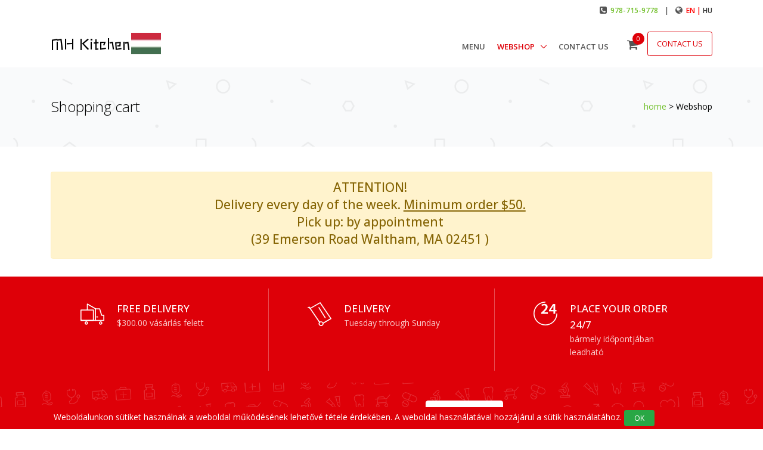

--- FILE ---
content_type: text/html; charset=UTF-8
request_url: https://mamashungariankitchen.com/en/shop/cart
body_size: 6223
content:
<!DOCTYPE html>
<html lang="en">
<head>
    <meta charset="utf-8">
    <link rel="icon" type="image/x-icon" href="/website/favicon/favicon.ico">
<!--    <link rel="icon" type="image/png" href="/website/favicon/favicon-32x32.png">-->
<!--    <link rel="apple-touch-icon" href="/website/favicon/touch-icon-iphone.png">-->
<!--    <link rel="apple-touch-icon" sizes="512x512" href="/website/favicon/android-chrome-512x512.png">-->

    <meta property="og:title" content="Webshop, Cart" />
    <meta property="og:url" content="https://www.mamashungariankitchen.com/en/shop/cart" />
    <meta property="og:type" content="website" />
    <meta property="og:description" content="" />
    <meta property="og:site_name" content="Shopping cart" />
    <meta property="og:image" content="https://www.mamashungariankitchen.com/website/logo/image-thumb__86__logo/255px-Flag_of_Hungary.svg.webp" />


    <title>Webshop, Cart : Mamas Hungarian Kitchen</title>

    <meta name="viewport" content="width=device-width, initial-scale=1.0">

    <!-- Le styles -->
    
    
    <!-- HTML5 shim and Respond.js IE8 support of HTML5 elements and media queries -->
    <!--[if lt IE 9]>
    <script src="/static/js/html5shiv.js"></script>
    <script src="/static/js/respond.min.js"></script>
    <![endif]-->


    <!-- Google Fonts -->
    <link rel="stylesheet" href="https://fonts.googleapis.com/css?family=Open+Sans%3A400%2C300%2C500%2C600%2C700%7CPlayfair+Display%7CRoboto%7CRaleway%7CSpectral%7CRubik">
    <!-- CSS Global Compulsory -->
    <link rel="stylesheet" href="/template/unify/vendor/bootstrap/bootstrap.min.css">
    <link rel="stylesheet" href="/template/unify/vendor/bootstrap/offcanvas.css">
    <!-- CSS Global Icons -->
    <link rel="stylesheet" href="/template/unify/vendor/icon-awesome/css/font-awesome.min.css">
    <link rel="stylesheet" href="/template/unify/vendor/icon-line/css/simple-line-icons.css">
    <link rel="stylesheet" href="/template/unify/vendor/icon-etlinefont/style.css">
    <link rel="stylesheet" href="/template/unify/vendor/icon-line-pro/style.css">
    <link rel="stylesheet" href="/template/unify/vendor/icon-hs/style.css">
    <link rel="stylesheet" href="/template/unify/vendor/dzsparallaxer/dzsparallaxer.css">
    <link rel="stylesheet" href="/template/unify/vendor/dzsparallaxer/dzsscroller/scroller.css">
    <link rel="stylesheet" href="/template/unify/vendor/dzsparallaxer/advancedscroller/plugin.css">
    <link rel="stylesheet" href="/template/unify/vendor/animate.css">
    <link rel="stylesheet" href="/template/unify/vendor/fancybox/jquery.fancybox.min.css">
    <link rel="stylesheet" href="/template/unify/vendor/slick-carousel/slick/slick.css">
    <link rel="stylesheet" href="/template/unify/vendor/typedjs/typed.css">
    <link rel="stylesheet" href="/template/unify/vendor/hs-megamenu/src/hs.megamenu.css">
    <link rel="stylesheet" href="/template/unify/vendor/hamburgers/hamburgers.min.css">

    <link rel="stylesheet" href="/template/unify/vendor/malihu-scrollbar/jquery.mCustomScrollbar.min.css">

    <!-- CSS Unify -->
    <link rel="stylesheet" href="/template/unify/css/unify-core.css">
    <link rel="stylesheet" href="/template/unify/css/unify-components.css">
    <link rel="stylesheet" href="/template/unify/css/unify-globals.css">

    <!-- CSS Customization -->
    <link rel="stylesheet" href="/template/unify/css/custom.css">
<!--    <link rel="stylesheet" href="/static/css/global.css">-->

    <style>
        .FontAwesome-selection {
            font-family: 'FontAwesome' !important;
        }
    </style>
    <!-- Global site tag (gtag.js) - Google Analytics -->
    <script async src="https://www.googletagmanager.com/gtag/js?id=UA-49706637-1"></script>
    <script>
        window.dataLayer = window.dataLayer || [];
        function gtag(){dataLayer.push(arguments);}
        gtag('js', new Date());

        gtag('config', 'UA-49706637-1');
    </script>

</head>

<body>
<div id="fb-root"></div>
<script async defer crossorigin="anonymous" src="https://connect.facebook.net/hu_HU/sdk.js#xfbml=1&version=v3.2&appId=262226187207071&autoLogAppEvents=1"></script>
<main>

    <!-- Header -->

    <header id="js-header" class="u-header u-header--sticky-top u-header--   toggle-section u-header--change-appearance">
        <div class="u-header__section u-header__section--light g-bg-white g-transition-0_3 g-py-10">

            <div class="container">
                <ul class="list-inline text-uppercase g-font-weight-600 text-lg-right u-header--hidden-element g-line-height-1 g-font-size-12 g-mt-minus-10 g-mx-minus-4 g-mb-20">
                    <li class="list-inline-item g-mx-4 g-mt-10">
                        <i class="fa fa-phone-square g-font-size-14 g-mr-3"></i>
                        <a href="phone: 978-715-9778">978-715-9778</a>
                    </li>
                    <li class="list-inline-item g-mx-4 g-mt-10">|</li>
                    <li class="list-inline-item g-pos-rel g-mx-4 g-mt-10">
                        <i class="fa fa-globe g-font-size-14 g-mr-3"></i>
                                                <a href="/en" class="g-color-primary--hover g-text-underline--none--hover g-color-red">
                            en                             |                         </a>
                                                <a href="/hu" class="g-color-primary--hover g-text-underline--none--hover g-color-gray-dark-v2">
                            hu                                                    </a>
                                            </li>
                </ul>
            </div>

            <nav class="js-mega-menu navbar navbar-expand-lg hs-menu-initialized hs-menu-horizontal">
                <div class="container">
                    <!-- Responsive Toggle Button -->
                    <button class="navbar-toggler navbar-toggler-right btn g-line-height-1 g-brd-none g-pa-0 g-pos-abs g-top-minus-3 g-right-0" type="button" aria-label="Toggle navigation" aria-expanded="false" aria-controls="navBar" data-toggle="collapse" data-target="#navBar">
                      <span class="hamburger hamburger--slider"><span class="hamburger-box"><span class="hamburger-inner"></span></span></span>
                    </button>
                    <!-- End Responsive Toggle Button -->

                    <!-- Logo -->
                    <a href="/en" class="navbar-brand d-flex">
                        <svg width="135px" height="36px" viewBox="0 0 135 36" version="1.1" xmlns="http://www.w3.org/2000/svg" xmlns:xlink="http://www.w3.org/1999/xlink">
                            <text fill="#000000" font-size="24" font-family="Stick" x="0" y="28">MH Kitchen</text>
                        </svg>
                        <img width="50" height="25" class="img-fluid" alt="" src="/website/logo/image-thumb__86__logo/255px-Flag_of_Hungary.svg.webp" srcset="/website/logo/image-thumb__86__logo/255px-Flag_of_Hungary.svg.webp 1x, /website/logo/image-thumb__86__logo/255px-Flag_of_Hungary.svg@2x.webp 2x" />                    </a>
                    <!-- End Logo -->

                    <!-- Navigation -->
                    <div class="collapse navbar-collapse align-items-center flex-sm-row g-pt-10" id="navBar">
                        <ul class="navbar-nav text-uppercase g-pos-rel g-font-weight-600 ml-auto">
                                                                                <li class=" nav-item g-mx-10--lg g-mx-10--xl">
                <a class="nav-link g-py-7 g-px-0" href="/en/shop" target="">
                    Menu                </a>
            </li>
                                                                <li class="active hs-has-sub-menu nav-item g-mx-10--lg g-mx-10--xl">
                <a href="/en/shop" class="nav-link g-py-7 g-px-0" aria-haspopup="true" aria-expanded="false" aria-controls="nav-submenu-85">
                    Webshop                </a>
                <ul class="hs-sub-menu list-unstyled u-shadow-v11 g-brd-top g-brd-primary g-brd-top-2 g-min-width-220 g-mt-18 g-mt-8--lg--scrolling">
                                                                                   <li class="dropdown-item">
                <a class="nav-link " href="/en/shop/soup" target="">
                    Soups                </a>
            </li>
        
                                                                <li class="dropdown-item">
                <a class="nav-link " href="/en/shop/main%20dishes" target="">
                    Main dishes                </a>
            </li>
        
                                                                <li class="dropdown-item">
                <a class="nav-link " href="/en/shop/desserts" target="">
                    Desserts                </a>
            </li>
        
                                                                <li class="dropdown-item">
                <a class="nav-link " href="/en/shop/salads" target="">
                    Salads                </a>
            </li>
        
                                                                <li class="dropdown-item">
                <a class="nav-link " href="/en/shop/dry%20pastas" target="">
                    Dry pastas                </a>
            </li>
        
                                                                <li class="dropdown-item">
                <a class="nav-link " href="/en/shop/Easter" target="">
                    Easter                </a>
            </li>
        
                                                                <li class="dropdown-item">
                <a class="nav-link " href="/en/shop/Pickles" target="">
                    Pickles                </a>
            </li>
        
                                                    </ul>
            </li>
                                                                <li class=" nav-item g-mx-10--lg g-mx-10--xl">
                <a class="nav-link g-py-7 g-px-0" href="/en/contact" target="">
                    Contact us                </a>
            </li>
            </ul>

                    </div>
                    <!-- End Navigation -->

                    
<!-- Basket -->
<div class="u-basket d-inline-block g-valign-middle g-pt-6 g-ml-20 g-pos-abs g-top-12 g-right-65 g-pos-rel--lg g-top-0--lg g-right-0--lg">
    <a href="/en/shop/cart" id="basket-bar-invoker" class="u-icon-v1 g-color-main g-text-underline--none--hover g-width-20 g-height-20" aria-controls="basket-bar" aria-haspopup="true" aria-expanded="false" data-dropdown-event="hover"        data-dropdown-type="css-animation" data-dropdown-duration="500" data-dropdown-hide-on-scroll="false" data-dropdown-animation-in="fadeIn" data-dropdown-animation-out="fadeOut">
        <span class="u-badge-v1--sm g-color-white g-bg-primary g-rounded-50x">0</span>
        <i class="fa fa-shopping-cart"></i>
    </a>
    </div>
<!-- End Basket -->

                    <div class="d-inline-block g-hidden-md-down g-pos-rel g-valign-middle g-pl-30 g-pl-15--lg">
                        <a class="btn u-btn-outline-primary g-font-size-13 text-uppercase g-py-10 g-px-15" href="/en/contact">Contact Us</a>
                    </div>

                </div>
            </nav>
        </div>
    </header>

    <div class="clearfix" style="margin-top: 112px;"></div>
    
    <!-- End Header -->

            <section class="mb-5 g-color-black g-bg-gray-dark-v1 g-py-50" style="background-image: url(/template/unify/img/bg/pattern2.png);">
            <div class="container">
                <div class="d-sm-flex text-center">
                    <div class="align-self-center">
                        <h1 class="h3 g-font-weight-300 w-100 g-mb-10 g-mb-0--md">Shopping cart</h1>
                    </div>

                    <div class="align-self-center ml-auto">
                        <a href="/en">home</a> >
                        Webshop                    </div>
                </div>
            </div>
        </section>

    
        
<div class="container">
<!-- Alert-->
<div class="alert alert-warning alert-dismissible fade show text-center" style="margin-bottom: 30px;">
    <span class="alert-close" data-dismiss="alert"></span>
    <h4>ATTENTION!<br />
Delivery every day of the week. <u>Minimum order $50.</u><br />
Pick up: by appointment<br />
(39 Emerson Road Waltham, MA 02451 )</h4>
</div>

</div>

<div class="g-bg-primary">
    <div class="container g-py-20">
        <div class="row justify-content-center">
            <div class="col-md-4 mx-auto g-py-20">
                <!-- Media -->
                <div class="media g-px-50--lg">
                    <i class="d-flex g-color-white g-font-size-40 g-pos-rel g-top-3 mr-4 icon-real-estate-048 u-line-icon-pro"></i>
                    <div class="media-body">
                        <span class="d-block g-color-white g-font-weight-500 g-font-size-17 text-uppercase">Free delivery</span>
                        <span class="d-block g-color-white-opacity-0_8">$300.00 vásárlás felett</span>
                    </div>
                </div>
                <!-- End Media -->
            </div>

            <div class="col-md-4 mx-auto g-brd-x--md g-brd-white-opacity-0_3 g-py-20">
                <!-- Media -->
                <div class="media g-px-50--lg">
                    <i class="d-flex g-color-white g-font-size-40 g-pos-rel g-top-3 mr-4 icon-real-estate-040 u-line-icon-pro"></i>
                    <div class="media-body">
                        <span class="d-block g-color-white g-font-weight-500 g-font-size-17 text-uppercase">Delivery</span>
                        <span class="d-block g-color-white-opacity-0_8">Tuesday through Sunday</span>
                    </div>
                </div>
                <!-- End Media -->
            </div>

            <div class="col-md-4 mx-auto g-py-20">
                <!-- Media -->
                <div class="media g-px-50--lg">
                    <i class="d-flex g-color-white g-font-size-40 g-pos-rel g-top-3 mr-4 icon-hotel-restaurant-062 u-line-icon-pro"></i>
                    <div class="media-body text-left">
                        <span class="d-block g-color-white g-font-weight-500 g-font-size-17 text-uppercase">Place your order 24/7</span>
                        <span class="d-block g-color-white-opacity-0_8">bármely időpontjában leadható</span>
                    </div>
                </div>
                <!-- End Media -->
            </div>
        </div>
    </div>
</div>

    
    <!-- Footer -->
    
<section class="g-bg-primary g-color-white g-pa-30" style="background-image: url(/template/unify/img/bg/pattern5.png);">
    <div class="d-md-flex justify-content-md-center text-center">
        <div class="align-self-md-center">
            <p class="lead g-font-weight-400 g-mr-20--md g-mb-15 g-mb-0--md">HOMEMADE HUNGARIAN FOOD</p>
        </div>
        <div class="align-self-md-center">
            <a href="/hu/shop" class="btn btn-lg u-btn-white text-uppercase g-font-weight-600 g-font-size-12" type="internal">GO TO THE SHOP</a>        </div>
    </div>
</section>
<div id="contacts-section" class="g-bg-white g-color-black g-py-60">
    <div class="container">
        <div class="row">
            <!-- Footer Content -->
            <div class="col-lg-4 col-md-12 g-mb-40 g-mb-0--lg text-center">
                <div class="fb-page" data-href="https://www.facebook.com/Mamas-Hungarian-Kitchen-Mama-magyar-konyhája-105606784872582/" data-tabs="timeline" data-small-header="false" data-adapt-container-width="true" data-hide-cover="false" data-show-facepile="true">
                    <blockquote cite="https://www.facebook.com/Mamas-Hungarian-Kitchen-Mama-magyar-konyhája-105606784872582/" class="fb-xfbml-parse-ignore">
                        <a href="https://www.facebook.com/Mamas-Hungarian-Kitchen-Mama-magyar-konyhája-105606784872582/">MH Kitchen</a>
                    </blockquote>
                </div>
            </div>
            <!-- End Footer Content -->

            <!-- Footer Content -->
            <div class="col-lg-4 col-md-12 g-mb-40 g-mb-0--lg">
                <div class="u-heading-v2-3--bottom g-brd-white-opacity-0_8 g-mb-20">
                    <h2 class="u-heading-v2__title h6 text-uppercase mb-0">Useful Links</h2>
                </div>

                                                                        <nav class="text-uppercase1">
                        <ul class="list-unstyled g-mt-minus-10 mb-0">
                                                                    <li class="g-pos-rel g-brd-bottom g-brd-black g-py-10">
                                        <h4 class="h6 g-pr-20 mb-0">
                                            <a class="g-color-black g-color-black--hover" href="/en/shop">Webshop</a>
                                            <i class="fa fa-angle-right g-absolute-centered--y g-right-0"></i>
                                        </h4>
                                    </li>
                                                                    <li class="g-pos-rel g-brd-bottom g-brd-black g-py-10">
                                        <h4 class="h6 g-pr-20 mb-0">
                                            <a class="g-color-black g-color-black--hover" href="/en/contact">Contact us</a>
                                            <i class="fa fa-angle-right g-absolute-centered--y g-right-0"></i>
                                        </h4>
                                    </li>
                                                                    <li class="g-pos-rel g-brd-bottom g-brd-black g-py-10">
                                        <h4 class="h6 g-pr-20 mb-0">
                                            <a class="g-color-black g-color-black--hover" href="/en/hasznos-informaciok/privicy-policy">Privicy Policy</a>
                                            <i class="fa fa-angle-right g-absolute-centered--y g-right-0"></i>
                                        </h4>
                                    </li>
                                                                    <li class="g-pos-rel g-brd-bottom g-brd-black g-py-10">
                                        <h4 class="h6 g-pr-20 mb-0">
                                            <a class="g-color-black g-color-black--hover" href="/en/shop/account/login">Login</a>
                                            <i class="fa fa-angle-right g-absolute-centered--y g-right-0"></i>
                                        </h4>
                                    </li>
                                                            </ul>
                    </nav>
                                    
            </div>
            <!-- End Footer Content -->

            <!-- Footer Content -->
            <div class="col-lg-4 col-md-12">
                <div class="u-heading-v2-3--bottom g-brd-white-opacity-0_8 g-mb-20">
                    <h2 class="u-heading-v2__title h6 text-uppercase mb-0">Contact us</h2>
                </div>
                <address class="g-bg-no-repeat g-font-size-12 mb-0">
                    <!-- Location -->
                    <div class="d-flex g-mb-20">
                        <div class="g-mr-10">
                          <span class="u-icon-v3 u-icon-size--xs g-bg-green g-color-white-opacity-0_6">
                            <i class="fa fa-map-marker"></i>
                          </span>
                        </div>
                        <p class="mb-0">Business Address:<br> 23 Greenleaf Street Billerica, MA 01821</p>
                    </div>
                    <!-- End Location -->

                    <!-- Kitchen Location -->
                    <div class="d-flex g-mb-20">
                        <div class="g-mr-10">
                          <span class="u-icon-v3 u-icon-size--xs g-bg-green g-color-white-opacity-0_6">
                            <i class="fa fa-map-marker"></i>
                          </span>
                        </div>
                        <p class="mb-0">Commercial kitchen:<br> The Sunset Kitchen 39 Emerson road Waltham, MA 02451</p>
                    </div>
                    <!-- End Kitchen Location -->



                    <!-- Phone -->

                    <div class="d-flex g-mb-20">

                        <div class="g-mr-10">

              <span class="u-icon-v3 u-icon-size--xs g-bg-green g-color-white-opacity-0_6">

                <i class="fa fa-phone"></i>

              </span>

                        </div>

                        <p class="mb-0"><a class="g-color-black g-color-black--hover" href="tel:978-715-9778">978-715-9778</a></p>

                    </div>

                    <!-- End Phone -->



                    <!-- Email and Website -->

                    <div class="d-flex g-mb-20">

                        <div class="g-mr-10">

              <span class="u-icon-v3 u-icon-size--xs g-bg-green g-color-white-opacity-0_6">

                <i class="fa fa-globe"></i>

              </span>

                        </div>

                        <p class="mb-0">

                            <a class="g-color-black g-color-black--hover" href="mailto:mamashungariankitchen@gmail.com">mamashungariankitchen@gmail.com</a>

                            <br>

                            <a class="g-color-black g-color-black--hover" href="www.mamashungariankitchen.com">www.mamashungariankitchen.com</a>

                        </p>

                    </div>

                    <!-- End Email and Website -->

                </address>
            </div>
            <!-- End Footer Content -->
        </div>
    </div>
</div>
<footer class="g-bg-green g-color-white g-py-20">
    <div class="container">
        <div class="row">
            <div class="col-md-8 text-center text-md-left g-mb-15 g-mb-0--md">
                <div class="d-lg-flex">
                    <small class="d-block g-font-size-default g-mr-10 g-mb-10 g-mb-0--md">2026 © All rights reserved.</small>
<!--                    <ul class="u-list-inline">-->
<!--                        <li class="list-inline-item">-->
<!--                            <a href="#">Privacy Policy</a>-->
<!--                        </li>-->
<!--                        <li class="list-inline-item">-->
<!--                            <span>|</span>-->
<!--                        </li>-->
<!--                        <li class="list-inline-item">-->
<!--                            <a href="#">Terms of Use</a>-->
<!--                        </li>-->
<!--                    </ul>-->
                </div>
            </div>

            <div class="col-md-4 align-self-center">
                <ul class="list-inline text-center text-md-right mb-0">
                    <li class="list-inline-item g-mx-10" data-toggle="tooltip" data-placement="top" title="" data-original-title="Facebook">
                        <a href="#" class="g-color-white-opacity-0_5 g-color-black--hover">
                            <i class="fa fa-facebook"></i>
                        </a>
                    </li>
                </ul>
            </div>
        </div>
    </div>
</footer>
    <!-- End Footer -->

    <!-- Copyright Footer -->
        <!-- End Copyright Footer -->
    <a class="js-go-to u-go-to-v1" href="#" data-type="fixed" data-position='{
     "bottom": 15,
     "right": 15
   }' data-offset-top="400" data-compensation="#js-header" data-show-effect="zoomIn">
        <i class="hs-icon hs-icon-arrow-top"></i>
    </a>
</main>

<div class="u-outer-spaces-helper"></div>

<div id="cookie" style="background: #de0008; z-index: 1000; position: fixed; bottom: 0px; left: 0px; border-radius: 0px; width: 100%;">
    <div class="container">
        <div class="row">
            <div class="col">
                <div style="color: #fff; padding: 5px;">
                    <p style="color: #fff;" class="mb-0">
                        <span class="text-left">Weboldalunkon sütiket használnak a weboldal működésének lehetővé tétele érdekében. A weboldal használatával hozzájárul a sütik használatához.</span>
                        <span class="text-right"><a class="btn btn-success btn-sm" href="#" id="cookie-close">&nbsp;&nbsp;&nbsp;OK&nbsp;&nbsp;&nbsp;</a></span>
                    </p>
                    <div class="clearfix"></div>
                </div>
            </div>
        </div>
    </div>
</div>

<!-- JS Global Compulsory -->
<script src="/template/unify/vendor/jquery/jquery.min.js"></script>
<script src="/template/unify/vendor/jquery-migrate/jquery-migrate.min.js"></script>
<script src="/template/unify/vendor/popper.js/popper.min.js"></script>
<script src="/template/unify/vendor/bootstrap/bootstrap.min.js"></script>
<script src="/template/unify/vendor/bootstrap/offcanvas.js"></script>


<!-- JS Implementing Plugins -->
<script src="/template/unify/vendor/appear.js"></script>
<script src="/template/unify/vendor/dzsparallaxer/dzsparallaxer.js"></script>
<script src="/template/unify/vendor/dzsparallaxer/dzsscroller/scroller.js"></script>
<script src="/template/unify/vendor/dzsparallaxer/advancedscroller/plugin.js"></script>
<script src="/template/unify/vendor/masonry/dist/masonry.pkgd.min.js"></script>
<script src="/template/unify/vendor/imagesloaded/imagesloaded.pkgd.min.js"></script>
<script src="/template/unify/vendor/slick-carousel/slick/slick.js"></script>
<script src="/template/unify/vendor/fancybox/jquery.fancybox.min.js"></script>
<script src="/template/unify/vendor/malihu-scrollbar/jquery.mCustomScrollbar.concat.min.js"></script>


<script src="/template/unify/vendor/slick-carousel/slick/slick.js"></script>
<script src="/template/unify/vendor/hs-megamenu/src/hs.megamenu.js"></script>
<script src="/template/unify/vendor/dzsparallaxer/dzsparallaxer.js"></script>
<script src="/template/unify/vendor/dzsparallaxer/dzsscroller/scroller.js"></script>
<script src="/template/unify/vendor/dzsparallaxer/advancedscroller/plugin.js"></script>
<script src="/template/unify/vendor/typedjs/typed.min.js"></script>

<script src="/template/unify/vendor/malihu-scrollbar/jquery.mCustomScrollbar.concat.min.js"></script>

<!-- JS Unify -->
<script src="/template/unify/js/hs.core.js"></script>
<script src="/template/unify/js/components/hs.popup.js"></script>
<script src="/template/unify/js/components/hs.carousel.js"></script>
<script src="/template/unify/js/components/hs.header.js"></script>
<script src="/template/unify/js/helpers/hs.hamburgers.js"></script>

<script src="/template/unify/js/components/hs.dropdown.js"></script>
<script src="/template/unify/js/components/hs.scrollbar.js"></script>
<script src="/template/unify/js/components/hs.tabs.js"></script>
<script src="/template/unify/js/components/hs.popup.js"></script>
<script src="/template/unify/js/components/text-animation/hs.text-slideshow.js"></script>
<script src="/template/unify/js/components/hs.go-to.js"></script>
<script src="/template/unify/js/components/hs.count-qty.js"></script>

<!-- JS Customization -->
<script src="/template/unify/js/custom.js"></script>
<script src="//cdn.jsdelivr.net/npm/js-cookie@2/src/js.cookie.min.js"></script>

<!-- JS Plugins Init. -->
<script>
    $(document).on('ready', function () {
        if (Cookies.get("cookies") != "accepted") {
            setTimeout(function () {
                $("#cookie").fadeIn(200);
            }, 4000);
        }
        else {
            $("#cookie").hide();
        }
        $("#cookie-close").on("click", function (e) {
            Cookies.set("cookies", "accepted", {expires: 365});
            $("#cookie").remove();
        });

        $('input[name="address[same_address]"]').on('change', function () {
            $('#shippingData').show();
            if($(this).is(':checked')) {
                $('#shippingData').hide();
            }
        }).trigger('change');

        $(this).find(".submit").each(function (index, element) {
            $element = $(element);
            $event = $element.attr("data-event") || "click";
            $element.on($event, function(e) {
                $form = $(this).closest('form');
                $form.submit();
            });
        });

        // initialization of popups
        $.HSCore.components.HSPopup.init('.js-fancybox');

        // initialization of carousel
        $.HSCore.components.HSCarousel.init('.js-carousel');

        // initialization of HSDropdown component
        $.HSCore.components.HSDropdown.init($('[data-dropdown-target]'));

        // initialization of HSScrollBar component
        $.HSCore.components.HSScrollBar.init( $('.js-scrollbar') );

        // initialization of tabs
        $.HSCore.components.HSTabs.init('[role="tablist"]');

        // initialization of popups
        $.HSCore.components.HSPopup.init('.js-fancybox');

        // initialization of go to
        $.HSCore.components.HSGoTo.init('.js-go-to');

        // initialization of quantity counter
        $.HSCore.components.HSCountQty.init('.js-quantity');

        // initialization of text animation (typing)
        $(".u-text-animation.u-text-animation--typing").typed({
            strings: [
                "an awesome template",
                "perfect template",
                "just like a boss"
            ],
            typeSpeed: 60,
            loop: true,
            backDelay: 1500
        });
    });

    $(window).on('load', function () {
        // initialization of header
        $.HSCore.components.HSHeader.init($('#js-header'));
        $.HSCore.helpers.HSHamburgers.init('.hamburger');

        // initialization of HSMegaMenu component
        $('.js-mega-menu').HSMegaMenu({
            event: 'hover',
            pageContainer: $('.container'),
            breakpoint: 991
        });
    });
</script>


</body>
</html>


--- FILE ---
content_type: text/css
request_url: https://mamashungariankitchen.com/template/unify/css/custom.css
body_size: -32
content:
/* Add here all your css styles (customizations) */
@import url('https://fonts.googleapis.com/css2?family=Stick&display=swap');

.font-stick {
    font-family: 'Stick', sans-serif;
}

--- FILE ---
content_type: text/javascript
request_url: https://mamashungariankitchen.com/template/unify/js/components/hs.count-qty.js
body_size: 650
content:
/**
 * Count quantity wrapper.
 *
 * @author Htmlstream
 * @version 1.0
 *
 */
;(function ($) {
  'use strict';

  $.HSCore.components.HSCountQty = {
    /**
     *
     *
     * @var Object _baseConfig
     */
    _baseConfig: {
      disableClass: 'disable'
    },

    /**
     *
     *
     * @var jQuery pageCollection
     */
    pageCollection: $(),

    /**
     * Initialization of Count quantity wrapper.
     *
     * @param String selector (optional)
     * @param Object config (optional)
     *
     * @return jQuery pageCollection - collection of initialized items.
     */

    init: function (selector, config) {

      this.collection = selector && $(selector).length ? $(selector) : $();
      if (!$(selector).length) return;

      this.config = config && $.isPlainObject(config) ?
        $.extend({}, this._baseConfig, config) : this._baseConfig;

      this.config.itemSelector = selector;

      this.initCountQty();

      return this.pageCollection;

    },

    initCountQty: function () {
      //Variables
      var $self = this,
        config = $self.config,
        collection = $self.pageCollection;

      //Actions
      this.collection.each(function (i, el) {
        //Variables
        var $this = $(el),
          $plus = $this.find('.js-plus'),
          $minus = $this.find('.js-minus'),
          $max = $this.data('quantity-max'),
          $min = $this.data('quantity-min'),
          $step = $this.data('quantity-step') || 1,
          $result = $this.find('.js-result'),
          resultVal = parseInt($result.val()),
          disableClass = config.disableClass;

        if ($max && resultVal === $max) {
          $plus.addClass(disableClass);
        }

        if ($min && (resultVal === $min)) {
          $minus.addClass(disableClass);
        } else {
          if (resultVal === 0) {
            $minus.addClass(disableClass);
          }
        }

        $plus.on('click', function (e) {
          e.preventDefault();

          $minus.removeClass(disableClass);

          if ($max) {
            if (resultVal === $max - 1) {
              $plus.addClass(disableClass);
            }

            if (resultVal < $max) {
              resultVal += $step;

              $result.val(resultVal);
            } else {
              return false;
            }
          } else {
            resultVal += $step;
            $result.val(resultVal);
          }
        });

        $minus.on('click', function (e) {
          e.preventDefault();
          $plus.removeClass(disableClass);

          if ($min) {
            if (resultVal - 1 === $min) {
              $minus.addClass(disableClass);
            }

            if (resultVal > $min) {
              resultVal -= $step;

              $result.val(resultVal);
            } else {
              return false;
            }
          } else {
            if (resultVal - 1 === 0) {
              $minus.addClass(disableClass);
            }

            if (resultVal >= 1) {
              resultVal -= $step;

              $result.val(resultVal);
            } else {
              return false;
            }
          }
        });

        //Actions
        collection = collection.add($this);
      });
    }

  };

})(jQuery);
